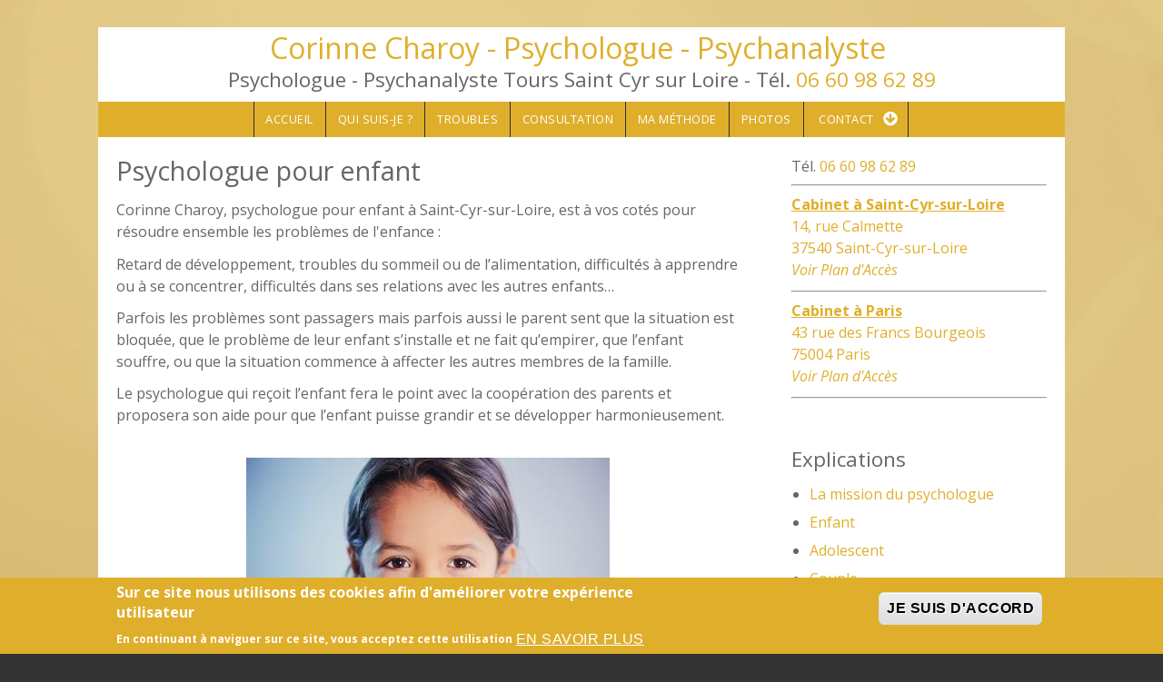

--- FILE ---
content_type: text/html; charset=utf-8
request_url: https://corinnecharoypsychologue.fr/content/psychologue-enfant-saint-cyr-sur-loire-37540
body_size: 11995
content:

<!DOCTYPE html>
<html>
<head>
  <meta charset="utf-8" />
<meta name="Generator" content="Drupal 7 (http://drupal.org)" />
<link rel="canonical" href="https://corinnecharoypsychologue.fr/content/psychologue-enfant-saint-cyr-sur-loire-37540" />
<link rel="shortlink" href="/node/15" />
<meta name="description" content="Psychologue enfant à Saint-Cyr-sur-Loire" />
<meta name="viewport" content="width=device-width, initial-scale=1, maximum-scale=1, user-scalable=no" />
<link rel="shortcut icon" href="https://corinnecharoypsychologue.fr/sites/S_AFDYE472XZHMJACY4QDGAKQCD4/files/favicon.ico" type="image/vnd.microsoft.icon" />
    <meta name="MobileOptimized" content="width">
    <meta name="HandheldFriendly" content="true">
    <meta name="apple-mobile-web-app-capable" content="yes">
    <meta http-equiv="cleartype" content="on">
    <meta http-equiv="X-UA-Compatible" content="IE=edge, chrome=1">
    <title>Psychologue pour enfant Tours Saint Cyr sur Loire | Corinne Charoy Psychologue à Tours et Saint Cyr sur Loire</title>
  <link rel="stylesheet" href="https://corinnecharoypsychologue.fr/sites/S_AFDYE472XZHMJACY4QDGAKQCD4/files/css/css_rEI_5cK_B9hB4So2yZUtr5weuEV3heuAllCDE6XsIkI.css" media="all" />
<link rel="stylesheet" href="https://corinnecharoypsychologue.fr/sites/S_AFDYE472XZHMJACY4QDGAKQCD4/files/css/css__LeQxW73LSYscb1O__H6f-j_jdAzhZBaesGL19KEB6U.css" media="all" />
<link rel="stylesheet" href="https://corinnecharoypsychologue.fr/sites/S_AFDYE472XZHMJACY4QDGAKQCD4/files/css/css_GjzWLQpAzwvcXrPuSB9TNK5_WZyD5_vuzjaa13qXbp0.css" media="all" />
<link rel="stylesheet" href="https://corinnecharoypsychologue.fr/sites/S_AFDYE472XZHMJACY4QDGAKQCD4/files/css/css_c-Tiz_GONaIdmfEuIGI1RXIVeF5dWsVNAIv4whQaU24.css" media="all" />
<link rel="stylesheet" href="//cdnjs.cloudflare.com/ajax/libs/font-awesome/4.3.0/css/font-awesome.min.css" media="all" />
<link rel="stylesheet" href="https://fonts.googleapis.com/css2?family=Cormorant+Garamond:ital,wght@0,400;0,700;1,400;1,700&amp;family=EB+Garamond:ital,wght@0,400;0,700;1,400;1,700&amp;family=IM+Fell+Double+Pica:ital@0;1&amp;family=Lora:ital,wght@0,400;0,700;1,400;1,700&amp;family=Montserrat:ital,wght@0,400;0,700;1,400;1,700&amp;family=Open+Sans:ital,wght@0,400;0,700;1,400;1,700&amp;family=Roboto:ital,wght@0,300;0,400;0,700;1,300;1,400;1,700&amp;family=Didact+Gothic&amp;display=swap" media="all" />
<style media="all">
<!--/*--><![CDATA[/*><!--*/
#sliding-popup.sliding-popup-bottom,#sliding-popup.sliding-popup-bottom .eu-cookie-withdraw-banner,.eu-cookie-withdraw-tab{background:#dfaf2c;}#sliding-popup.sliding-popup-bottom.eu-cookie-withdraw-wrapper{background:transparent}#sliding-popup .popup-content #popup-text h1,#sliding-popup .popup-content #popup-text h2,#sliding-popup .popup-content #popup-text h3,#sliding-popup .popup-content #popup-text p,#sliding-popup label,#sliding-popup div,.eu-cookie-compliance-secondary-button,.eu-cookie-withdraw-tab{color:#fff !important;}.eu-cookie-withdraw-tab{border-color:#fff;}.eu-cookie-compliance-more-button{color:#fff !important;}

/*]]>*/-->
</style>
<link rel="stylesheet" href="https://corinnecharoypsychologue.fr/sites/S_AFDYE472XZHMJACY4QDGAKQCD4/files/css/css_HGTVZFHY3It1IiQQlDW5Ttn_kUk4PfHGd3Z1OvA31HI.css" media="all" />
<style media="screen">
<!--/*--><![CDATA[/*><!--*/
:root body{--color-palette-raw:#dfaf2c;}.color-palette-raw blockquote:before,.color-palette-raw .vocabulary-links:before,.color-palette-raw .l-header-wrapper,.color-palette-raw a,.color-palette-raw.site-name-show h1.site-name a:after,.color-palette-raw.fixed-headermenu-layout .main-menu-wrapper > ul a{color:var(--color-palette-raw);}.color-palette-raw .feed-icon img,.color-palette-raw .more-link a,.color-palette-raw .item-list-pager li a:hover,.color-palette-raw .item-list-pager li.pager-current,.color-palette-raw .l-off-canvas--left,.color-palette-raw input[type="submit"],.color-palette-raw input[type="reset"],.color-palette-raw button,.color-palette-raw .button a,.color-palette-raw .l-menu-wrapper{background-color:var(--color-palette-raw);}.color-palette-raw input[type="submit"]:hover,.color-palette-raw input[type="reset"]:hover,.color-palette-raw button:hover,.color-palette-raw .button a:hover{border-color:var(--color-palette-raw);color:var(--color-palette-raw);}.color-palette-raw .comment-by-node-author .comment-arrow{border-color:transparent var(--color-palette-raw) transparent transparent;}

/*]]>*/-->
</style>
<link rel="stylesheet" href="https://corinnecharoypsychologue.fr/sites/S_AFDYE472XZHMJACY4QDGAKQCD4/files/css/css_msmSqRyRPBurKxzahbroo0e_qBr_1W_RLyQCsuRnu5E.css" media="all" />
<style media="all">
<!--/*--><![CDATA[/*><!--*/
.site-name-show h1.site-name a:after{content:" "}

/*]]>*/-->
</style>
<link rel="stylesheet" href="https://corinnecharoypsychologue.fr/sites/S_AFDYE472XZHMJACY4QDGAKQCD4/files/css/css_CR_7gtoZLWUw3rEe003FPZDahV45GaP2ce8BBdGBkPI.css" media="all" />
<link rel="stylesheet" href="https://corinnecharoypsychologue.fr/sites/S_AFDYE472XZHMJACY4QDGAKQCD4/files/css/css_tGZ6Jgyz9_qlXmlY10Aw6N23r5ieyoHNPy0O0GwcvdY.css" media="screen" />
  <script src="//ajax.googleapis.com/ajax/libs/jquery/1.8.3/jquery.min.js"></script>
<script>
window.jQuery || document.write("<script src='/sites/all/modules/jquery_update/replace/jquery/1.8/jquery.min.js'>\x3C/script>")
</script>
<script src="https://corinnecharoypsychologue.fr/sites/S_AFDYE472XZHMJACY4QDGAKQCD4/files/js/js_IlcweSrp5LSWEO9YuwxHB9markIeH80BCzifEmoARZs.js"></script>
<script src="//ajax.googleapis.com/ajax/libs/jqueryui/1.10.2/jquery-ui.min.js"></script>
<script>
window.jQuery.ui || document.write("<script src='/sites/all/modules/jquery_update/replace/ui/ui/minified/jquery-ui.min.js'>\x3C/script>")
</script>
<script src="https://corinnecharoypsychologue.fr/sites/S_AFDYE472XZHMJACY4QDGAKQCD4/files/js/js_H7q2xORKmR9AN8Qx5spKEIBp7R_wG2apAswJoCUZY7I.js"></script>
<script src="https://corinnecharoypsychologue.fr/sites/S_AFDYE472XZHMJACY4QDGAKQCD4/files/js/js_ha2OJAGxTznDOIDmwwcg1Xp1LNg-7UywtsSLA9HchuU.js"></script>
<script src="https://corinnecharoypsychologue.fr/sites/S_AFDYE472XZHMJACY4QDGAKQCD4/files/js/js_rAMbwXyB3ycBLht1gxwKUYtNcN62FuibwMYw3wDH0Os.js"></script>
<script>

  Drupal.behaviors.stark2 = function (context) {
    $("#collapse-all-fieldsets").click( function () {
      $(".pseudo-fieldset-content").hide();
      $(".pseudo-fieldset").addClass("collapsed");
    });
    $("#open-all-fieldsets").click( function () {
      $(".pseudo-fieldset-content").show();
      $(".pseudo-fieldset").addClass("collapsed");
    });
    
    $(".collapsible .pseudo-fieldset-title").click( function () {
      var thisFieldset = $(this).parent();
      $(".pseudo-fieldset-content", thisFieldset).slideToggle();
      $(thisFieldset).toggleClass("collapsed");
    });
  };

</script>
<script>
jQuery(document).ready(function($) {

    var map;
    var myLatlng;
    var myZoom;
    var marker;

	});
</script>
<script>
jQuery(document).ready(function($) {

	if ($("#map-canvas").length) {

		myLatlng = new google.maps.LatLng(37.422114, -122.08385);
		myZoom = 13;

		function initialize() {

			var mapOptions = {
			zoom: myZoom,
			mapTypeId: google.maps.MapTypeId.ROADMAP,
			center: myLatlng,
            scrollwheel: false
			};

			map = new google.maps.Map(document.getElementById("map-canvas"),mapOptions);

			marker = new google.maps.Marker({
			map:map,
			draggable:true,
			position: myLatlng
			});

			google.maps.event.addDomListener(window, "resize", function() {
			map.setCenter(myLatlng);
			});

		}

		google.maps.event.addDomListener(window, "load", initialize);

	}

	});
</script>
<script>

	function hideMap(){
	jQuery("#map-anchor").html("<a href=\"javascript:showMap()\" class=\"map-toggle expand\">Show Map</a>");
	jQuery("#map-canvas").hide();
	}

	function showMap() {
	jQuery("#map-anchor").html("<a href=\"javascript:hideMap()\" class=\"map-toggle expand collapsed\">Hide Map </a>");
	jQuery("#map-canvas").show();
	google.maps.event.trigger(map, "resize");
	map.setCenter(myLatlng);
	map.setZoom(myZoom);
	}
	
</script>
<script src="https://corinnecharoypsychologue.fr/sites/S_AFDYE472XZHMJACY4QDGAKQCD4/files/js/js_mbmdlU8aJ-pQhldzteDvPY9bizo94sTV_B4iAmPqAhc.js"></script>
<script src="https://www.googletagmanager.com/gtag/js?id=UA-135612452-24"></script>
<script>
Drupal.googleanalytics = (typeof Drupal.googleanalytics !== "undefined") ? Drupal.googleanalytics : {};Drupal.googleanalytics.ga_disable = Drupal.googleanalytics.ga_disable || false;var DNT = (typeof navigator.doNotTrack !== "undefined" && (navigator.doNotTrack === "yes" || navigator.doNotTrack == 1)) || (typeof navigator.msDoNotTrack !== "undefined" && navigator.msDoNotTrack == 1) || (typeof window.doNotTrack !== "undefined" && window.doNotTrack == 1);Drupal.googleanalytics.ga_disable = Drupal.googleanalytics.ga_disable || (DNT && (typeof eccHasAgreed == "undefined" || !eccHasAgreed));if (!Drupal.googleanalytics.ga_disable) {window.dataLayer = window.dataLayer || [];function gtag(){dataLayer.push(arguments)};gtag("js", new Date());gtag("set", "developer_id.dMDhkMT", true);gtag("config", "UA-135612452-24", {"groups":"default","anonymize_ip":true});window.addEventListener("load", gTracking, false);
function gTracking() {
jQuery( 'a[href*="tel:+33660986289"]').one( 'click', function() {

ga('send', 'event', 'Appel', 'Clic');

});

} }
</script>
<script src="https://corinnecharoypsychologue.fr/sites/S_AFDYE472XZHMJACY4QDGAKQCD4/files/js/js_rXIf7kzYtMYLMFSz6v6RmpCfmMzQHIbWaNvQmIqYmyw.js"></script>
<script src="https://maps.googleapis.com/maps/api/js?v=3.exp&amp;sensor=false"></script>
<script>
jQuery.extend(Drupal.settings, {"basePath":"\/","pathPrefix":"","setHasJsCookie":0,"ajaxPageState":{"theme":"gratis","theme_token":"aJvuXPWrTIhLgUUI7a-vzlsz6Bslt8qBANz8thCKjMY","js":{"\/\/ajax.googleapis.com\/ajax\/libs\/jquery\/1.8.3\/jquery.min.js":1,"0":1,"misc\/jquery-extend-3.4.0.js":1,"misc\/jquery-html-prefilter-3.5.0-backport.js":1,"misc\/jquery.once.js":1,"misc\/drupal.js":1,"sites\/all\/libraries\/fitvids\/jquery.fitvids.js":1,"\/\/ajax.googleapis.com\/ajax\/libs\/jqueryui\/1.10.2\/jquery-ui.min.js":1,"1":1,"sites\/all\/modules\/jquery_update\/replace\/ui\/external\/jquery.cookie.js":1,"sites\/all\/modules\/fitvids\/fitvids.js":1,"sites\/all\/modules\/ds_themes_override\/themes\/gratis\/js\/script.js":1,"sites\/all\/libraries\/nivo-slider3\/jquery.nivo.slider.pack.js":1,"public:\/\/languages\/fr_-srHDNd-BKDrB-jQPAIBSI6kLle79-VWzMJDWTO1NpY.js":1,"2":1,"3":1,"4":1,"5":1,"sites\/all\/themes\/sunrise\/js\/plugins\/jquery.quicksand.js":1,"sites\/all\/themes\/sunrise\/js\/plugins\/quicksand_initialize.js":1,"sites\/all\/themes\/sunrise\/js\/plugins\/jquery.prettyPhoto.js":1,"sites\/all\/libraries\/colorbox\/jquery.colorbox-min.js":1,"sites\/all\/modules\/colorbox\/js\/colorbox.js":1,"sites\/all\/modules\/colorbox\/styles\/default\/colorbox_style.js":1,"sites\/all\/modules\/colorbox\/js\/colorbox_inline.js":1,"sites\/all\/modules\/service_links\/js\/twitter_button.js":1,"sites\/all\/modules\/service_links\/js\/facebook_like.js":1,"sites\/all\/modules\/service_links\/js\/google_plus_one.js":1,"sites\/all\/modules\/google_analytics\/googleanalytics.js":1,"https:\/\/www.googletagmanager.com\/gtag\/js?id=UA-135612452-24":1,"6":1,"public:\/\/cpn\/page.js":1,"sites\/all\/themes\/gratis\/js-source\/site.js":1,"https:\/\/maps.googleapis.com\/maps\/api\/js?v=3.exp\u0026sensor=false":1,"7":1,"8":1,"sites\/all\/modules\/eu_cookie_compliance\/js\/eu_cookie_compliance.js":1,"9":1,"10":1,"11":1,"12":1,"13":1,"14":1,"15":1,"16":1},"css":{"modules\/system\/system.base.css":1,"modules\/system\/system.menus.css":1,"modules\/system\/system.messages.css":1,"modules\/system\/system.theme.css":1,"misc\/ui\/jquery.ui.core.css":1,"misc\/ui\/jquery.ui.theme.css":1,"modules\/field\/theme\/field.css":1,"sites\/all\/modules\/fitvids\/fitvids.css":1,"modules\/node\/node.css":1,"modules\/user\/user.css":1,"sites\/all\/modules\/views\/css\/views.css":1,"sites\/all\/libraries\/nivo-slider3\/nivo-slider.css":1,"sites\/all\/themes\/sunrise\/css\/plugins\/prettyPhoto.css":1,"sites\/all\/modules\/colorbox\/styles\/default\/colorbox_style.css":1,"sites\/all\/modules\/ctools\/css\/ctools.css":1,"sites\/all\/modules\/eu_cookie_compliance\/css\/eu_cookie_compliance.css":1,"\/\/cdnjs.cloudflare.com\/ajax\/libs\/font-awesome\/4.3.0\/css\/font-awesome.min.css":1,"https:\/\/fonts.googleapis.com\/css2?family=Cormorant+Garamond:ital,wght@0,400;0,700;1,400;1,700\u0026family=EB+Garamond:ital,wght@0,400;0,700;1,400;1,700\u0026family=IM+Fell+Double+Pica:ital@0;1\u0026family=Lora:ital,wght@0,400;0,700;1,400;1,700\u0026family=Montserrat:ital,wght@0,400;0,700;1,400;1,700\u0026family=Open+Sans:ital,wght@0,400;0,700;1,400;1,700\u0026family=Roboto:ital,wght@0,300;0,400;0,700;1,300;1,400;1,700\u0026family=Didact+Gothic\u0026display=swap":1,"0":1,"sites\/all\/themes\/gratis\/css\/normalize.css":1,"sites\/all\/themes\/gratis\/css\/color-palettes.css":1,"sites\/all\/themes\/gratis\/css\/core.css":1,"sites\/all\/themes\/gratis\/css\/styles.css":1,"sites\/all\/themes\/gratis\/system.theme.css":1,"sites\/all\/themes\/gratis\/system.theme-rtl.css":1,"sites\/all\/themes\/gratis\/system.menus.css":1,"sites\/all\/themes\/gratis\/system.menus-rtl.css":1,"sites\/all\/modules\/ds_themes_override\/themes\/all\/css\/style.css":1,"sites\/all\/modules\/ds_themes_override\/themes\/gratis\/css\/style.css":1,"2":1,"sites\/all\/themes\/gratis\/css\/hacks.css":1,"1":1,"cpn_type":1,"public:\/\/gratis\/gratis_bg_full_image.css":1}},"colorbox":{"opacity":"0.85","current":"{current} sur {total}","previous":"\u00ab Pr\u00e9c.","next":"Suivant \u00bb","close":"Fermer","maxWidth":"98%","maxHeight":"98%","fixed":true,"mobiledetect":false,"mobiledevicewidth":"480px","file_public_path":"\/sites\/S_AFDYE472XZHMJACY4QDGAKQCD4\/files","specificPagesDefaultValue":"admin*\nimagebrowser*\nimg_assist*\nimce*\nnode\/add\/*\nnode\/*\/edit\nprint\/*\nprintpdf\/*\nsystem\/ajax\nsystem\/ajax\/*"},"jcarousel":{"ajaxPath":"\/jcarousel\/ajax\/views"},"ws_fl":{"width":100,"height":21},"ws_gpo":{"size":"","annotation":"","lang":"","callback":"","width":300},"eu_cookie_compliance":{"popup_enabled":1,"popup_agreed_enabled":0,"popup_hide_agreed":0,"popup_clicking_confirmation":1,"popup_scrolling_confirmation":0,"popup_html_info":"\u003Cdiv class=\u0022eu-cookie-compliance-banner eu-cookie-compliance-banner-info eu-cookie-compliance-banner--default\u0022\u003E\n  \u003Cdiv class=\u0022popup-content info\u0022\u003E\n    \u003Cdiv id=\u0022popup-text\u0022\u003E\n      \u003Ch2\u003ESur ce site nous utilisons des cookies afin d\u0027am\u00e9liorer votre exp\u00e9rience utilisateur\u003C\/h2\u003E\u003Cp\u003EEn continuant \u00e0 naviguer sur ce site, vous acceptez cette utilisation\u003C\/p\u003E              \u003Cbutton type=\u0022button\u0022 class=\u0022find-more-button eu-cookie-compliance-more-button\u0022\u003EEn savoir plus\u003C\/button\u003E\n          \u003C\/div\u003E\n    \n    \u003Cdiv id=\u0022popup-buttons\u0022 class=\u0022\u0022\u003E\n      \u003Cbutton type=\u0022button\u0022 class=\u0022agree-button eu-cookie-compliance-default-button\u0022\u003EJe suis d\u0027accord\u003C\/button\u003E\n          \u003C\/div\u003E\n  \u003C\/div\u003E\n\u003C\/div\u003E","use_mobile_message":false,"mobile_popup_html_info":"\u003Cdiv class=\u0022eu-cookie-compliance-banner eu-cookie-compliance-banner-info eu-cookie-compliance-banner--default\u0022\u003E\n  \u003Cdiv class=\u0022popup-content info\u0022\u003E\n    \u003Cdiv id=\u0022popup-text\u0022\u003E\n                    \u003Cbutton type=\u0022button\u0022 class=\u0022find-more-button eu-cookie-compliance-more-button\u0022\u003EEn savoir plus\u003C\/button\u003E\n          \u003C\/div\u003E\n    \n    \u003Cdiv id=\u0022popup-buttons\u0022 class=\u0022\u0022\u003E\n      \u003Cbutton type=\u0022button\u0022 class=\u0022agree-button eu-cookie-compliance-default-button\u0022\u003EJe suis d\u0027accord\u003C\/button\u003E\n          \u003C\/div\u003E\n  \u003C\/div\u003E\n\u003C\/div\u003E\n","mobile_breakpoint":"768","popup_html_agreed":"\u003Cdiv\u003E\n  \u003Cdiv class=\u0022popup-content agreed\u0022\u003E\n    \u003Cdiv id=\u0022popup-text\u0022\u003E\n      \u003Ch2\u003EThank you for accepting cookies\u003C\/h2\u003E\u003Cp\u003EYou can now hide this message or find out more about cookies.\u003C\/p\u003E    \u003C\/div\u003E\n    \u003Cdiv id=\u0022popup-buttons\u0022\u003E\n      \u003Cbutton type=\u0022button\u0022 class=\u0022hide-popup-button eu-cookie-compliance-hide-button\u0022\u003ECacher\u003C\/button\u003E\n              \u003Cbutton type=\u0022button\u0022 class=\u0022find-more-button eu-cookie-compliance-more-button-thank-you\u0022 \u003EPlus d\u0027infos\u003C\/button\u003E\n          \u003C\/div\u003E\n  \u003C\/div\u003E\n\u003C\/div\u003E","popup_use_bare_css":false,"popup_height":"auto","popup_width":"100%","popup_delay":1000,"popup_link":"\/content\/mentions-l%C3%A9gales-corinne-charoy-psychologue-%C3%A0-saint-cyr-sur-loire-37","popup_link_new_window":1,"popup_position":null,"fixed_top_position":1,"popup_language":"fr","store_consent":false,"better_support_for_screen_readers":0,"reload_page":0,"domain":"","domain_all_sites":null,"popup_eu_only_js":0,"cookie_lifetime":"100","cookie_session":false,"disagree_do_not_show_popup":0,"method":"default","whitelisted_cookies":"","withdraw_markup":"\u003Cbutton type=\u0022button\u0022 class=\u0022eu-cookie-withdraw-tab\u0022\u003E\u2191\u003C\/button\u003E\n\u003Cdiv class=\u0022eu-cookie-withdraw-banner\u0022\u003E\n  \u003Cdiv class=\u0022popup-content info\u0022\u003E\n    \u003Cdiv id=\u0022popup-text\u0022\u003E\n      \u003Ch2\u003ESur ce site nous utilisons des cookies afin d\u0027am\u00e9liorer votre exp\u00e9rience utilisateur\u003C\/h2\u003E\u003Cp\u003EVous avez donn\u00e9 votre accord pour l\u0027utilisation des ces cookies\u003C\/p\u003E    \u003C\/div\u003E\n    \u003Cdiv id=\u0022popup-buttons\u0022\u003E\n      \u003Cbutton type=\u0022button\u0022 class=\u0022eu-cookie-withdraw-button\u0022\u003EJe ne suis plus d\u0027accord\u003C\/button\u003E\n    \u003C\/div\u003E\n  \u003C\/div\u003E\n\u003C\/div\u003E\n","withdraw_enabled":1,"withdraw_button_on_info_popup":false,"cookie_categories":[],"enable_save_preferences_button":true,"fix_first_cookie_category":true,"select_all_categories_by_default":false},"fitvids":{"custom_domains":[],"selectors":["body"],"simplifymarkup":true},"googleanalytics":{"account":["UA-135612452-24"],"trackOutbound":1,"trackMailto":1,"trackDownload":1,"trackDownloadExtensions":"7z|aac|arc|arj|asf|asx|avi|bin|csv|doc(x|m)?|dot(x|m)?|exe|flv|gif|gz|gzip|hqx|jar|jpe?g|js|mp(2|3|4|e?g)|mov(ie)?|msi|msp|pdf|phps|png|ppt(x|m)?|pot(x|m)?|pps(x|m)?|ppam|sld(x|m)?|thmx|qtm?|ra(m|r)?|sea|sit|tar|tgz|torrent|txt|wav|wma|wmv|wpd|xls(x|m|b)?|xlt(x|m)|xlam|xml|z|zip","trackColorbox":1}});
</script>
    <!--[if lt IE 9]>
  <script src="//html5shiv.googlecode.com/svn/trunk/html5.js"></script>
    <![endif]-->
</head>
<body class="html not-front not-logged-in one-sidebar sidebar-second page-node page-node- page-node-15 node-type-page preface-one postscript-one footer-one site-name-show site-slogan-show site-slogan-not-empty color-palette-turquoise light-header heading-typeface-opensans body-typeface-opensans is-node themebg-light box-layout bg_full_image no_tint alt-size color-palette-raw" >
  <div id="skip-link">
    <a href="#main-content" class="element-invisible element-focusable">Aller au contenu principal</a>
  </div>
    
  <div class="l-page-wrapper">
    <div class="l-page">

      <!-- top links-->
            <!-- //top links-->
      <!-- fhm -->
            <!-- header -->
      <div id="header-bar" class="l-header-wrapper" role="banner">
        <header class="l-header l-setwidth" >

          
                    <div class="l-branding">

                                  <h1 class="site-name">
                    <a href="/">
                      Corinne Charoy  - Psychologue - Psychanalyste</a>
                  </h1>
              
                                      <h3 class="site-slogan"> Psychologue - Psychanalyste Tours Saint Cyr sur Loire  - Tél.&nbsp;<a href="tel:+33660986289">06&nbsp;60&nbsp;98&nbsp;62&nbsp;89</a></h3>
                
          </div><!--//branding-->
            
        </header>
      </div><!-- // l-header -wrapper-->

      <div id="menu-wrapper" class="l-menu-wrapper main-menu" role="navigation">
        <div class="l-setwidth" >

                      <a id="off-canvas-left-show" href="#off-canvas" class="l-off-canvas-show l-off-canvas-show--left">Show Navigation</a>
            <div id="off-canvas-left" class="l-off-canvas l-off-canvas--left">
              <a id="off-canvas-left-hide" href="#" class="l-off-canvas-hide l-off-canvas-hide--left">Hide Navigation</a>

              <div class="main-menu-wrapper">

                <ul class="menu primary"><li class="first leaf menu-223 gratis_menu_element_accueil level-1"><a href="/" class="alink menu-223 gratis_menu_element_accueil">Accueil</a></li>
<li class="leaf menu-1332 gratis_menu_element_quisuisje level-1"><a href="/content/conna%C3%AEtre-votre-psychologue-psychanalyste" class="alink menu-1332 gratis_menu_element_quisuisje">Qui suis-je ?</a></li>
<li class="leaf menu-1335 gratis_menu_element_troubles level-1"><a href="/content/troubles-psychologiques" class="alink menu-1335 gratis_menu_element_troubles">Troubles</a></li>
<li class="leaf menu-1333 gratis_menu_element_consultation level-1"><a href="/content/consultation-de-psychologie-psychanalyse" class="alink menu-1333 gratis_menu_element_consultation">Consultation</a></li>
<li class="leaf menu-1334 gratis_menu_element_mamthode level-1"><a href="/content/ma-m%C3%A9thode-de-suivi-psychologique-et-psychanalytique" class="alink menu-1334 gratis_menu_element_mamthode">Ma méthode</a></li>
<li class="leaf menu-1339 gratis_menu_element_photos level-1"><a href="/content/photos-du-cabinet-de-votre-psychologue-psychanalyste" class="alink menu-1339 gratis_menu_element_photos">Photos</a></li>
<li class="last expanded menu-1337 gratis_menu_element_contact level-1"><a href="/content/contactez-votre-psychologue-psychanalyste" class="alink menu-1337 gratis_menu_element_contact">Contact</a><ul class="menu"><li class="first leaf menu-1325 gratis_menu_element_cabinetsaintcyrsurloire level-2"><a href="/locationmap" title="" class="alink menu-1325 gratis_menu_element_cabinetsaintcyrsurloire">Cabinet Saint-Cyr-sur-Loire</a></li>
<li class="last leaf menu-1336 gratis_menu_element_cabinetparis level-2"><a href="/content/cabinet-de-votre-psychanalyste-%C3%A0-paris-4" class="alink menu-1336 gratis_menu_element_cabinetparis">Cabinet Paris</a></li>
</ul></li>
</ul>              </div>
            </div><!-- // off-canvas-left -->
                    <!-- //main menu -->

          <!-- for third party menu systems or modules-->
          
        </div>
      </div>
            
<div class="l-content-wrap">

  
      
      <!-- preface -->
      
      <div class="main" >
        <div class="l-main l-setwidth" role="main" >

          <div class="l-content">
            <a id="main-content"></a>
                                      <h1>Psychologue pour enfant</h1>
                                                                                    


  <div class="region region-content">
    <div id="block-system-main" class="block block-system content">

      
  
  <article id="node-15" class="node node--page node--full node--page--full clearfix"
     about="/content/psychologue-enfant-saint-cyr-sur-loire-37540" typeof="foaf:Document" role="article">
      <header>
                  <span property="dc:title" content="Psychologue pour enfant" class="rdf-meta element-hidden"></span>    </header>
  
  
  <div class="node-content">
    <div class="field field-name-body field-type-text-with-summary field-label-hidden"><div class="field-items"><div class="field-item even" property="content:encoded"><p> Corinne Charoy, psychologue pour enfant à Saint-Cyr-sur-Loire, est à vos cotés pour résoudre ensemble les problèmes de l'enfance :</p>

<p>Retard de développement, troubles du sommeil ou de l’alimentation, difficultés à apprendre ou à se concentrer, difficultés dans ses relations avec les autres enfants…</p>

<p>Parfois les problèmes sont passagers mais parfois aussi le parent sent que la situation est bloquée, que le problème de leur enfant s’installe et ne fait qu’empirer, que l’enfant souffre, ou que la situation commence à affecter les autres membres de la famille.</p>

<p>Le psychologue qui reçoit l’enfant fera le point avec la coopération des parents et proposera son aide pour que l’enfant puisse grandir et se développer harmonieusement.</p>

<p style="text-align: center;"><br />
	<img alt="psychologue pour enfant à Saint-Cyr-sur-Loire" class="image-photo_reduite" src="/sites/S_AFDYE472XZHMJACY4QDGAKQCD4/files/styles/photo_reduite/public/1/child-1871104__340.jpg?itok=mpxuOeBM" title="psychologue pour enfant à Saint-Cyr-sur-Loire" /></p>
</div></div></div>  </div>

  <ul class="links inline node-links"><li class="service-links-facebook-like first"><a href="http://www.facebook.com/plugins/like.php?href=https%3A//corinnecharoypsychologue.fr/content/psychologue-enfant-saint-cyr-sur-loire-37540&amp;layout=button_count&amp;show_faces=false&amp;action=like&amp;colorscheme=light&amp;width=100&amp;height=21&amp;font=&amp;locale=" title="I Like it" class="service-links-facebook-like" rel="nofollow"><span class="element-invisible">Facebook Like</span></a></li>
<li class="service-links-google-plus-one"><a href="https://corinnecharoypsychologue.fr/content/psychologue-enfant-saint-cyr-sur-loire-37540" title="Plus it" class="service-links-google-plus-one" rel="nofollow"><span class="element-invisible">Google Plus One</span></a></li>
<li class="service-links-twitter-widget last"><a href="http://twitter.com/share?url=https%3A//corinnecharoypsychologue.fr/content/psychologue-enfant-saint-cyr-sur-loire-37540&amp;count=horizontal&amp;via=&amp;text=Psychologue%20pour%20enfant&amp;counturl=https%3A//corinnecharoypsychologue.fr/content/psychologue-enfant-saint-cyr-sur-loire-37540" class="twitter-share-button service-links-twitter-widget" title="Tweet This" rel="nofollow"><span class="element-invisible">Tweet Widget</span></a></li>
</ul>  </article>

</div>
  </div>
                      </div>

                    
  <aside class="region region-sidebar-second column l-region l-sidebar col">
    <div id="block-block-67" class="block block-block address_three_lines content">

      
  <h6>Tél. <a href="tel:+33660986289">06 60 98 62 89</a></h6>

<hr />
<p><a href="/locationmap"><u><strong>Cabinet à Saint-Cyr-sur-Loire</strong></u><br />
	14, rue Calmette<br />
	37540 Saint-Cyr-sur-Loire<br />
	<em>Voir Plan d'Accès</em></a></p>

<hr />
<p><a href="/content/cabinet-de-votre-psychanalyste-%C3%A0-paris-4"><u><strong>Cabinet à Paris </strong></u><br />
	43 rue des Francs Bourgeois<br />
	75004 Paris<br />
	<em>Voir Plan d'Accès</em></a></p>

<hr />
<p> </p>

</div>
<div id="block-menu-menu-nos-conseils" class="block block-menu content">

        <h2>Explications</h2>
    
  <ul class="menu"><li class="first leaf menu-428 gratis_menu_element_lamissiondupsychologue level-1"><a href="/content/la-mission-du-psychologue" title="Message du psychologue à Saint-Cyr-sur-Loire (37)" class="alink menu-428 gratis_menu_element_lamissiondupsychologue">La mission du psychologue</a></li>
<li class="leaf active-trail menu-977 gratis_menu_element_enfant level-1"><a href="/content/psychologue-enfant-saint-cyr-sur-loire-37540" class="active-trail alink menu-977 gratis_menu_element_enfant active">Enfant</a></li>
<li class="collapsed menu-436 gratis_menu_element_adolescent level-1"><a href="/content/psychologue-adolescent-saint-cyr-sur-loire-37540" class="alink menu-436 gratis_menu_element_adolescent">Adolescent</a></li>
<li class="leaf menu-426 gratis_menu_element_couple level-1"><a href="/content/th%C3%A9rapie-de-couple-saint-cyr-sur-loire-indre-et-loire" class="alink menu-426 gratis_menu_element_couple">Couple</a></li>
<li class="leaf menu-1237 gratis_menu_element_burnout level-1"><a href="/content/le-burn-out" class="alink menu-1237 gratis_menu_element_burnout">Burn-Out</a></li>
<li class="leaf menu-431 gratis_menu_element_anxit level-1"><a href="/content/anxi%C3%A9t%C3%A9-saint-cyr-sur-loire-37" class="alink menu-431 gratis_menu_element_anxit">Anxiété</a></li>
<li class="last leaf menu-1284 gratis_menu_element_stressposttraumatique level-1"><a href="/content/psychologue-traumatisme-saint-cyr-sur-loire" class="alink menu-1284 gratis_menu_element_stressposttraumatique">Stress Post-Traumatique</a></li>
</ul>
</div>
  </aside>
        </div>

      </div>

      

      <footer id="footer" role="footer" class="l-footer-wrapper">
        <div class="l-setwidth l-footer" >

          <!--footer -->
                      <div class="footer">
              


  <div class="region region-footer-first">
    <div id="block-block-1" class="block block-block ds_footer content">

      
  <div style="text-align: center;"><a href="/content/honoraires">Honoraires</a> - <a href="/content/mentions-l%C3%A9gales-corinne-charoy-psychologue-%C3%A0-saint-cyr-sur-loire-37">Mentions légales</a> - Le site du cabinet a été réalisé par <a href="http://www.psy-site.fr" target="_blank"> www.psy-site.fr</a></div>

</div>
  </div>
            </div>
          
          
          
        </div>
      </footer>

</div>

    </div>
    <a href="#" class="scrolltop">Scroll to the top</a>
  </div>
  <script>
window.goatcounter = {endpoint: 'https://afdye472xzhmjacy4qdgakqcd4.visit-counter.site/count'}
  // GoatCounter: https://www.goatcounter.com
  // This file (and *only* this file) is released under the ISC license:
  // https://opensource.org/licenses/ISC
  ;(function() {
    'use strict';
  
    if (window.goatcounter && window.goatcounter.vars)  // Compatibility with very old version; do not use.
      window.goatcounter = window.goatcounter.vars
    else
      window.goatcounter = window.goatcounter || {}
  
    // Load settings from data-goatcounter-settings.
    var s = document.querySelector('script[data-goatcounter]')
    if (s && s.dataset.goatcounterSettings) {
      try         { var set = JSON.parse(s.dataset.goatcounterSettings) }
      catch (err) { console.error('invalid JSON in data-goatcounter-settings: ' + err) }
      for (var k in set)
        if (['no_onload', 'no_events', 'allow_local', 'allow_frame', 'path', 'title', 'referrer', 'event'].indexOf(k) > -1)
          window.goatcounter[k] = set[k]
    }
  
    var enc = encodeURIComponent
  
    // Get all data we're going to send off to the counter endpoint.
    var get_data = function(vars) {
      var data = {
        p: (vars.path     === undefined ? goatcounter.path     : vars.path),
        r: (vars.referrer === undefined ? goatcounter.referrer : vars.referrer),
        t: (vars.title    === undefined ? goatcounter.title    : vars.title),
        e: !!(vars.event || goatcounter.event),
        s: [window.screen.width, window.screen.height, (window.devicePixelRatio || 1)],
        b: is_bot(),
        q: location.search,
      }
  
      var rcb, pcb, tcb  // Save callbacks to apply later.
      if (typeof(data.r) === 'function') rcb = data.r
      if (typeof(data.t) === 'function') tcb = data.t
      if (typeof(data.p) === 'function') pcb = data.p
  
      if (is_empty(data.r)) data.r = document.referrer
      if (is_empty(data.t)) data.t = document.title
      if (is_empty(data.p)) data.p = get_path()
  
      if (rcb) data.r = rcb(data.r)
      if (tcb) data.t = tcb(data.t)
      if (pcb) data.p = pcb(data.p)
      return data
    }
  
    // Check if a value is "empty" for the purpose of get_data().
    var is_empty = function(v) { return v === null || v === undefined || typeof(v) === 'function' }
  
    // See if this looks like a bot; there is some additional filtering on the
    // backend, but these properties can't be fetched from there.
    var is_bot = function() {
      // Headless browsers are probably a bot.
      var w = window, d = document
      if (w.callPhantom || w._phantom || w.phantom)
        return 150
      if (w.__nightmare)
        return 151
      if (d.__selenium_unwrapped || d.__webdriver_evaluate || d.__driver_evaluate)
        return 152
      if (navigator.webdriver)
        return 153
      return 0
    }
  
    // Object to urlencoded string, starting with a ?.
    var urlencode = function(obj) {
      var p = []
      for (var k in obj)
        if (obj[k] !== '' && obj[k] !== null && obj[k] !== undefined && obj[k] !== false)
          p.push(enc(k) + '=' + enc(obj[k]))
      return '?' + p.join('&')
    }
  
    // Show a warning in the console.
    var warn = function(msg) {
      if (console && 'warn' in console)
        console.warn('goatcounter: ' + msg)
    }
  
    // Get the endpoint to send requests to.
    var get_endpoint = function() {
      var s = document.querySelector('script[data-goatcounter]')
      if (s && s.dataset.goatcounter)
        return s.dataset.goatcounter
      return (goatcounter.endpoint || window.counter)  // counter is for compat; don't use.
    }
  
    // Get current path.
    var get_path = function() {
      var loc = location,
        c = document.querySelector('link[rel="canonical"][href]')
      if (c) {  // May be relative or point to different domain.
        var a = document.createElement('a')
        a.href = c.href
        if (a.hostname.replace(/^www\./, '') === location.hostname.replace(/^www\./, ''))
          loc = a
      }
      return (loc.pathname + loc.search) || '/'
    }
  
    // Run function after DOM is loaded.
    var on_load = function(f) {
      if (document.body === null)
        document.addEventListener('DOMContentLoaded', function() { f() }, false)
      else
        f()
    }
  
    // Filter some requests that we (probably) don't want to count.
    goatcounter.filter = function() {
      if ('visibilityState' in document && document.visibilityState === 'prerender')
        return 'visibilityState'
      if (!goatcounter.allow_frame && location !== parent.location)
        return 'frame'
      if (!goatcounter.allow_local && location.hostname.match(/(localhost$|^127\.|^10\.|^172\.(1[6-9]|2[0-9]|3[0-1])\.|^192\.168\.|^0\.0\.0\.0$)/))
        return 'localhost'
      if (!goatcounter.allow_local && location.protocol === 'file:')
        return 'localfile'
      if (localStorage && localStorage.getItem('skipgc') === 't')
        return 'disabled with #toggle-goatcounter'
      return false
    }
  
    // Get URL to send to GoatCounter.
    window.goatcounter.url = function(vars) {
      var data = get_data(vars || {})
      if (data.p === null)  // null from user callback.
        return
      data.rnd = Math.random().toString(36).substr(2, 5)  // Browsers don't always listen to Cache-Control.
  
      var endpoint = get_endpoint()
      if (!endpoint)
        return warn('no endpoint found')
  
      return endpoint + urlencode(data)
    }
  
    // Count a hit.
    window.goatcounter.count = function(vars) {
      var f = goatcounter.filter()
      if (f)
        return warn('not counting because of: ' + f)
  
      var url = goatcounter.url(vars)
      if (!url)
        return warn('not counting because path callback returned null')
  
      var img = document.createElement('img')
      img.src = url
      img.style.position = 'absolute'  // Affect layout less.
      img.style.bottom = '0px'
      img.style.width = '1px'
      img.style.height = '1px'
      img.loading = 'eager'
      img.setAttribute('alt', '')
      img.setAttribute('aria-hidden', 'true')
  
      var rm = function() { if (img && img.parentNode) img.parentNode.removeChild(img) }
      img.addEventListener('load', rm, false)
      document.body.appendChild(img)
    }
  
    // Get a query parameter.
    window.goatcounter.get_query = function(name) {
      var s = location.search.substr(1).split('&')
      for (var i = 0; i < s.length; i++)
        if (s[i].toLowerCase().indexOf(name.toLowerCase() + '=') === 0)
          return s[i].substr(name.length + 1)
    }
  
    // Track click events.
    window.goatcounter.bind_events = function() {
      if (!document.querySelectorAll)  // Just in case someone uses an ancient browser.
        return
  
      var send = function(elem) {
        return function() {
          goatcounter.count({
            event:    true,
            path:     (elem.dataset.goatcounterClick || elem.name || elem.id || ''),
            title:    (elem.dataset.goatcounterTitle || elem.title || (elem.innerHTML || '').substr(0, 200) || ''),
            referrer: (elem.dataset.goatcounterReferrer || elem.dataset.goatcounterReferral || ''),
          })
        }
      }
  
      Array.prototype.slice.call(document.querySelectorAll("*[data-goatcounter-click]")).forEach(function(elem) {
        if (elem.dataset.goatcounterBound)
          return
        var f = send(elem)
        elem.addEventListener('click', f, false)
        elem.addEventListener('auxclick', f, false)  // Middle click.
        elem.dataset.goatcounterBound = 'true'
      })
    }
  
    // Add a "visitor counter" frame or image.
    window.goatcounter.visit_count = function(opt) {
      on_load(function() {
        opt        = opt        || {}
        opt.type   = opt.type   || 'html'
        opt.append = opt.append || 'body'
        opt.path   = opt.path   || get_path()
        opt.attr   = opt.attr   || {width: '200', height: (opt.no_branding ? '60' : '80')}
  
        opt.attr['src'] = get_endpoint() + 'er/' + enc(opt.path) + '.' + enc(opt.type) + '?'
        if (opt.no_branding) opt.attr['src'] += '&no_branding=1'
        if (opt.style)       opt.attr['src'] += '&style=' + enc(opt.style)
        if (opt.start)       opt.attr['src'] += '&start=' + enc(opt.start)
        if (opt.end)         opt.attr['src'] += '&end='   + enc(opt.end)
  
        var tag = {png: 'img', svg: 'img', html: 'iframe'}[opt.type]
        if (!tag)
          return warn('visit_count: unknown type: ' + opt.type)
  
        if (opt.type === 'html') {
          opt.attr['frameborder'] = '0'
          opt.attr['scrolling']   = 'no'
        }
  
        var d = document.createElement(tag)
        for (var k in opt.attr)
          d.setAttribute(k, opt.attr[k])
  
        var p = document.querySelector(opt.append)
        if (!p)
          return warn('visit_count: append not found: ' + opt.append)
        p.appendChild(d)
      })
    }
  
    // Make it easy to skip your own views.
    if (location.hash === '#toggle-goatcounter') {
      if (localStorage.getItem('skipgc') === 't') {
        localStorage.removeItem('skipgc', 't')
        alert('GoatCounter tracking is now ENABLED in this browser.')
      }
      else {
        localStorage.setItem('skipgc', 't')
        alert('GoatCounter tracking is now DISABLED in this browser until ' + location + ' is loaded again.')
      }
    }
  
    if (!goatcounter.no_onload)
      on_load(function() {
        // 1. Page is visible, count request.
        // 2. Page is not yet visible; wait until it switches to 'visible' and count.
        // See #487
        if (!('visibilityState' in document) || document.visibilityState === 'visible')
          goatcounter.count()
        else {
          var f = function(e) {
            if (document.visibilityState !== 'visible')
              return
            document.removeEventListener('visibilitychange', f)
            goatcounter.count()
          }
          document.addEventListener('visibilitychange', f)
        }
  
        if (!goatcounter.no_events)
          goatcounter.bind_events()
      })
  })();
  var gcLinks = document.querySelectorAll('a[href^="tel:"], a[href^="https:"]');
  for (var i = 0; i < gcLinks.length; i++) {
    gcLinks[i].addEventListener('click', function(event) {
      window.goatcounter.count({
        path:  event.currentTarget.getAttribute('href'),
        title: event.currentTarget.innerText,
        event: true,
      });
    });
  }

</script>
<script>
var eu_cookie_compliance_cookie_name = "";
</script>
<script src="https://corinnecharoypsychologue.fr/sites/S_AFDYE472XZHMJACY4QDGAKQCD4/files/js/js_Llgek5Zasqh0wiimoKH-uIdmSIEO0i9Cbi7UdXEdRgw.js"></script>
<script>

			jQuery("a[data-rel^=prettyPhoto], a.prettyPhoto, a[rel^=prettyPhoto]").prettyPhoto({
			    overlay_gallery: false,
			    theme: "pp_default",
			});
</script>
</body>
</html>


--- FILE ---
content_type: text/html; charset=utf-8
request_url: https://accounts.google.com/o/oauth2/postmessageRelay?parent=https%3A%2F%2Fcorinnecharoypsychologue.fr&jsh=m%3B%2F_%2Fscs%2Fabc-static%2F_%2Fjs%2Fk%3Dgapi.lb.en.2kN9-TZiXrM.O%2Fd%3D1%2Frs%3DAHpOoo_B4hu0FeWRuWHfxnZ3V0WubwN7Qw%2Fm%3D__features__
body_size: 161
content:
<!DOCTYPE html><html><head><title></title><meta http-equiv="content-type" content="text/html; charset=utf-8"><meta http-equiv="X-UA-Compatible" content="IE=edge"><meta name="viewport" content="width=device-width, initial-scale=1, minimum-scale=1, maximum-scale=1, user-scalable=0"><script src='https://ssl.gstatic.com/accounts/o/2580342461-postmessagerelay.js' nonce="Kx9fhDw0uKwWIbnCpGUw9A"></script></head><body><script type="text/javascript" src="https://apis.google.com/js/rpc:shindig_random.js?onload=init" nonce="Kx9fhDw0uKwWIbnCpGUw9A"></script></body></html>

--- FILE ---
content_type: text/css
request_url: https://corinnecharoypsychologue.fr/sites/S_AFDYE472XZHMJACY4QDGAKQCD4/files/css/css_tGZ6Jgyz9_qlXmlY10Aw6N23r5ieyoHNPy0O0GwcvdY.css
body_size: -16
content:
.box-layout.bg_full_image{background-image:url(/files/p/soft-1678662.jpg);}
